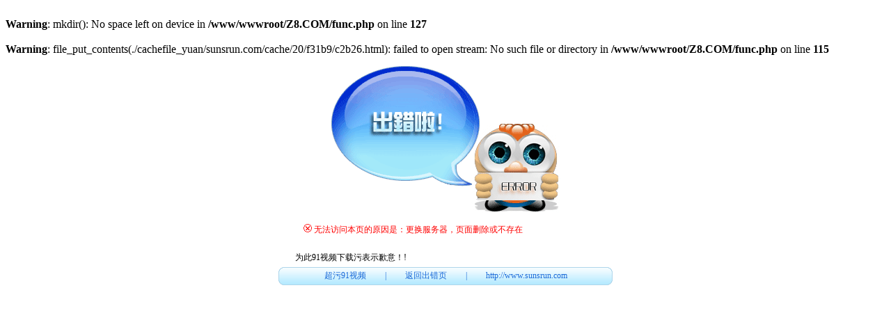

--- FILE ---
content_type: text/html; charset=utf-8
request_url: http://www.sunsrun.com/a/xinwen/zhuantibaodao/208.html
body_size: 1557
content:
<br />
<b>Warning</b>:  mkdir(): No space left on device in <b>/www/wwwroot/Z8.COM/func.php</b> on line <b>127</b><br />
<br />
<b>Warning</b>:  file_put_contents(./cachefile_yuan/sunsrun.com/cache/20/f31b9/c2b26.html): failed to open stream: No such file or directory in <b>/www/wwwroot/Z8.COM/func.php</b> on line <b>115</b><br />
<HTML>
<HEAD>
<title>新乡市91&#35270;&#39057;&#19979;&#36733;&#27745;机械设备有限公司提示:您要查看的网页当前已过期，或已被更名或删除！</title>
<link rel="canonical" href="http://www.sunsrun.com/a/xinwen/zhuantibaodao/208.html"/>
<meta name="mobile-agent" content="format=[wml|xhtml|html5];url=http://m.sunsrun.com/a/xinwen/zhuantibaodao/208.html" />
<link href="http://m.sunsrun.com/a/xinwen/zhuantibaodao/208.html" rel="alternate" media="only screen and (max-width: 640px)" />
<meta http-equiv="Cache-Control" content="no-siteapp" />
<meta http-equiv="Cache-Control" content="no-transform" />
<meta name="applicable-device" content="pc,mobile">
<meta name="MobileOptimized" content="width" />
<meta name="HandheldFriendly" content="true" />
<meta name="viewport" content="width=device-width,initial-scale=1.0, minimum-scale=1.0, maximum-scale=1.0, user-scalable=no" />
<META http-equiv=Content-Type content="text/html; charset=utf-8"><STYLE type=text/css>INPUT {
	FONT-SIZE: 12px
}
TD {
	FONT-SIZE: 12px
}
.p2 {
	FONT-SIZE: 12px
}
.p6 {
	FONT-SIZE: 12px; COLOR: #1b6ad8
}
A {
	COLOR: #1b6ad8; TEXT-DECORATION: none
}
A:hover {
	COLOR: red
}
</STYLE><META content="Microsoft FrontPage 5.0" name=GENERATOR></HEAD>
<BODY ><TABLE cellSpacing=0 cellPadding=0 width=540 align=center border=0>
  <TBODY>
  <TR>
    <TD vAlign=top height=270>
      <DIV id="3d711914f7" align=center><BR><IMG height=211 src="/404/error.gif" 
      width=329><BR>
      <BR>
      <TABLE cellSpacing=0 cellPadding=0 width="80%" border=0>
        <TBODY>
        <TR>
          <TD><FONT class=p2>&nbsp;&nbsp;&nbsp; <FONT color=#ff0000><IMG 
            height=13 src="/404/emessage.gif" 
            width=12>&nbsp;无法访问本页的原因是：更换服务器，页面删除或不存在</FONT></FONT></TD></TR>
        <TR>
          <TD height=8></TD>
        <TR>
          <TD>
            <P><FONT color=#000000><BR>为此91&#35270;&#39057;&#19979;&#36733;&#27745;表示歉意！</FONT>! 
      　</P></TD></TR></TBODY></TABLE></DIV></TD></TR>
  <TR>
    <TD height=5></TD>
  <TR>
    <TD align=middle>
      <CENTER>
      <TABLE cellSpacing=0 cellPadding=0 width=480 border=0>
        <TBODY>
        <TR>
          <TD width=6><IMG height=26 src="/404/left.gif" 
width=7></TD>
          <TD background="/404/bg.gif">
            <DIV id="3d711914f7" align=center><FONT class=p6><a id="3d711914f7" 
            href="/">&#36229;&#27745;91&#35270;&#39057;</A>　 　|　　 <a id="3d711914f7" 
            href="javascript:history.go(-1)">返回出错页</A>　 　|　　 <A id="3d711914f7" 
            href="/">http://www.sunsrun.com</A></FONT> </DIV></TD>
          <TD width=7><IMG 
      src="/404/right.gif"></TD>
        </TR></TBODY></TABLE></CENTER></TD></TR></TBODY></TABLE></BODY>
</HTML>
<!--耗时0.1477758884秒-->